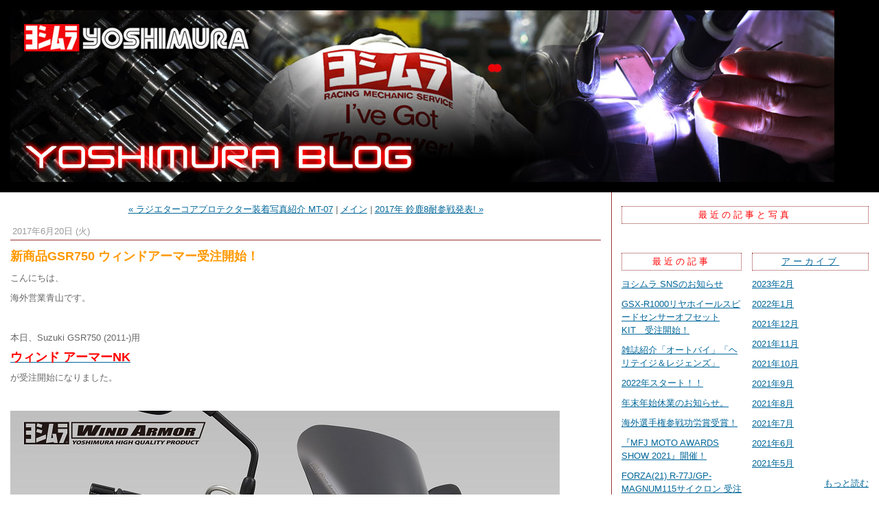

--- FILE ---
content_type: text/html; charset=utf-8
request_url: https://blog.yoshimura-jp.com/yoshimura_blog/2017/06/gsr750-cda0.html
body_size: 8932
content:
<!DOCTYPE html PUBLIC "-//W3C//DTD XHTML 1.0 Transitional//EN"
  "http://www.w3.org/TR/xhtml1/DTD/xhtml1-transitional.dtd">
<html xmlns="http://www.w3.org/1999/xhtml" id="sixapart-standard" xmlns:og="http://ogp.me/ns#" xmlns:mixi="http://mixi-platform.com/ns#">
<head>
  <meta http-equiv="Content-Type" content="text/html; charset=utf-8" />
  
  <meta name="keywords" content="ヨシムラジャパン,YOSHIMURA JAPAN,鈴鹿8耐,suzuka8h,8tai" />
  <meta name="description" content="ヨシムラジャパンの公式ブログです。" />
  

  <link rel="stylesheet" href="https://blog.yoshimura-jp.com/yoshimura_blog/styles.css" type="text/css" media="screen" />
  <link rel="stylesheet" href="https://static.lekumo.jp/.shared-tpjbiz/themes/common/print.css" type="text/css" media="print" />
    <link rel="openid2.local_id" href="https://blog.yoshimura-jp.com/" />
  <link rel="openid2.provider" href="http://bb.lekumo.jp/t/app/openid" />
  
    <link rel="alternate" type="application/atom+xml" title="「YOSHIMURA BLOG」のブログ記事 (Atom)" href="https://blog.yoshimura-jp.com/yoshimura_blog/atom.xml" />
  <link rel="alternate" type="application/rss+xml" title="「YOSHIMURA BLOG」のブログ記事 (RSS 1.0)" href="https://blog.yoshimura-jp.com/yoshimura_blog/index.rdf" />
  <link rel="alternate" type="application/rss+xml" title="「YOSHIMURA BLOG」のブログ記事 (RSS 2.0)" href="https://blog.yoshimura-jp.com/yoshimura_blog/rss.xml" />
  


  <title>YOSHIMURA BLOG: 新商品GSR750 ウィンドアーマー受注開始！</title>
  <link rel="canonical" href="https://blog.yoshimura-jp.com/yoshimura_blog/2017/06/gsr750-cda0.html" />
  <link rel="start" href="https://blog.yoshimura-jp.com/yoshimura_blog/" title="Home" />
  <link rel="prev" href="https://blog.yoshimura-jp.com/yoshimura_blog/2017/06/mt-07-8356.html?no_prefetch=1" title="ラジエターコアプロテクター装着写真紹介 MT-07" />
  <link rel="next" href="https://blog.yoshimura-jp.com/yoshimura_blog/2017/06/2017-8-f794.html?no_prefetch=1" title="2017年 鈴鹿8耐参戦発表!" />
  <link rel="alternate" media="handheld" href="https://blog.yoshimura-jp.com/.m/yoshimura_blog/2017/06/gsr750-cda0.html" />
  
  
    <meta property="og:title" content="新商品GSR750 ウィンドアーマー受注開始！" />
  <meta property="og:type" content="article" />
  <meta property="og:description" content="こんにちは、 海外営業青山です。 　 本日、Suzuki GSR750 (201..." />
  <meta property="og:url" content="https://blog.yoshimura-jp.com/yoshimura_blog/2017/06/gsr750-cda0.html" />
    <meta property="og:image" content="https://blog.yoshimura-jp.com/photos/uncategorized/2017/06/20/gsr750_wa_.jpg" />
  


  <meta property="og:site_name" content="YOSHIMURA BLOG" />

  
</head>

<body class="layout-timeline">
	
	<div id="container">
		<div id="container-inner" class="pkg">
			
			<!-- banner -->
<div id="banner">
  <div id="banner-inner" class="pkg">
    
    <h1 id="banner-header"><a href="https://blog.yoshimura-jp.com/yoshimura_blog/" accesskey="1">YOSHIMURA BLOG</a></h1>
    <h2 id="banner-description"></h2>
  </div>
</div>

			<div id="pagebody">
				<div id="pagebody-inner" class="pkg">
					<div id="alpha">
						<div id="alpha-inner" class="pkg">
							<!-- content nav -->
<p class="content-nav">
  <a href="https://blog.yoshimura-jp.com/yoshimura_blog/2017/06/mt-07-8356.html">&laquo; ラジエターコアプロテクター装着写真紹介 MT-07</a> |
  <a href="https://blog.yoshimura-jp.com/yoshimura_blog/">メイン</a>
  | <a href="https://blog.yoshimura-jp.com/yoshimura_blog/2017/06/2017-8-f794.html">2017年 鈴鹿8耐参戦発表! &raquo;</a>
</p>

<!-- entry -->
  <h2 class="date-header">2017年6月20日 (火)</h2>


<div class="entry" id="entry-58101765">
      <h3 class="entry-header">新商品GSR750 ウィンドアーマー受注開始！</h3>
  
  <div class="entry-content">
    <div class="entry-body">
      <p>こんにちは、</p>
<p>海外営業青山です。</p>
<p>　</p>
<p>本日、Suzuki GSR750 (2011-)用</p>
<p><a href="http://shop.yoshimura-jp.com/syouhin/syousai.php?id=18321" target="_blank"><strong><span style="color: #ff0000; font-size: large;">ウィンド アーマーNK</span></strong></a></p>
<p>が受注開始になりました。</p>
<p>　</p>
<p><span><img title="Gsr750_up_in800" class="asset  asset-image at-xid-photo-54996133" style="width: 800px; height: 533px; display: block;" alt="Gsr750_up_in800" src="https://blog.yoshimura-jp.com/photos/uncategorized/2017/06/20/gsr750_up_in800.jpg" /></span>&nbsp;</p>
<p>一般的にバイクのスクリーンはアクリル製のものが多いですが、</p>
<p>ヨシムラでは、クリアで歪みが少なく、</p>
<p>衝撃にも強い厚さ2mmの<strong>ポリカーボネート樹脂</strong>を使用しています。</p>
<p>　</p>
<p>サイズは、幅272mm、高さ353mmで、</p>
<p>整流効果を最大限引き出すために、専用ステーで角度やレイアウトを細かく設定しています。</p>
<p>　</p>
<p><span><img title="Gsr750_wa_" class="asset  asset-image at-xid-photo-54995229" style="width: 800px; height: 533px; display: block;" alt="Gsr750_wa_" src="https://blog.yoshimura-jp.com/photos/uncategorized/2017/06/20/gsr750_wa_.jpg" /></span></p>
<p></p>
<p>さらに、この専用ステーの表面は、塗装やアルマイトではなく、</p>
<p>一部軍隊にも使用されるほど耐久性に優れる、特殊塗装<strong>「セラコート処理」</strong>が施されています。<img class="emoticon bomb" src="https://static.lekumo.jp/.shared/images/emoticon/bomb.gif" alt="bomb" /></p>
<p>　</p>
<p><span><img title="_mg_2203_800" class="asset  asset-image at-xid-photo-54995249" style="width: 800px; height: 533px; display: block;" alt="_mg_2203_800" src="https://blog.yoshimura-jp.com/photos/uncategorized/2017/06/20/_mg_2203_800.jpg" /></span></p>
<p>　　</p>
<p>バイクに乗るのが一層楽しく、快適になるアイテム「ウィンドアーマーNK」で</p>
<p>カスタムしてみてはいかがでしょうか。<img class="emoticon shine" src="https://static.lekumo.jp/.shared/images/emoticon/shine.gif" alt="shine" /></p>
<p>　</p>
<p><span><img title="Gsr750_r11_stb_f73_800" class="asset  asset-image at-xid-photo-54995254" style="width: 800px; height: 533px; display: block;" alt="Gsr750_r11_stb_f73_800" src="https://blog.yoshimura-jp.com/photos/uncategorized/2017/06/20/gsr750_r11_stb_f73_800.jpg" /></span>　</p>
<p>オンライン商品ページはこちら<img class="emoticon downwardleft" src="https://static.lekumo.jp/.shared/images/emoticon/downwardleft.gif" alt="downwardleft" /></p>
<p><a href="http://shop.yoshimura-jp.com/syouhin/syousai.php?id=18321">http://shop.yoshimura-jp.com/syouhin/syousai.php?id=18321</a></p>
    </div>
    
    
  </div>
  <div class="entry-footer">
          <p class="entry-footer-info">
        <span class="post-footers">  <a href="https://blog.yoshimura-jp.com/yoshimura_blog/4st_mini/">4st MINI</a>, <a href="https://blog.yoshimura-jp.com/yoshimura_blog/cat5112385/">情報</a>, <a href="https://blog.yoshimura-jp.com/yoshimura_blog/products/">製品情報</a> </span> <span class="separator">|</span> <a class="permalink" href="https://blog.yoshimura-jp.com/yoshimura_blog/2017/06/gsr750-cda0.html">個別ページ</a>
      </p>
    
    <!-- post footer links -->
  <p class="entry-footer-share entry-footer-share-buttons">
    <span class="entry-footer-links-fb_like"><iframe src="https://www.facebook.com/v2.12/plugins/like.php?href=https%3A%2F%2Fblog.yoshimura-jp.com%2Fyoshimura_blog%2F2017%2F06%2Fgsr750-cda0.html&layout=button_count&show_faces=false&width=95&action=like&size=small&share=false&height=21&appId=163949156979202" width="95" height="21" style="border:none;overflow:hidden" scrolling="no" frameborder="0" allowTransparency="true"></iframe>
</span> <span class="separator">|</span> <span class="entry-footer-links-twitter"><script src="//platform.twitter.com/widgets.js" type="text/javascript"></script>
<a href="//twitter.com/share" class="twitter-share-button"
   data-url="https://blog.yoshimura-jp.com/yoshimura_blog/2017/06/gsr750-cda0.html"
   data-text="新商品GSR750 ウィンドアーマー受注開始！">Tweet</a>

</span> <span class="separator">|</span> <span class="entry-footer-links-hatena"><a href="http://b.hatena.ne.jp/entry/https://blog.yoshimura-jp.com/yoshimura_blog/2017/06/gsr750-cda0.html" class="hatena-bookmark-button" data-hatena-bookmark-title="新商品GSR750 ウィンドアーマー受注開始！" data-hatena-bookmark-layout="standard" title="このエントリーをはてなブックマークに追加"><img src="https://b.st-hatena.com/images/entry-button/button-only.gif" alt="このエントリーをはてなブックマークに追加" width="20" height="20" style="border: none;" /></a><script type="text/javascript" src="https://b.st-hatena.com/js/bookmark_button.js" charset="utf-8" async="async"></script>
</span>
  </p>


  </div>
</div>





						</div>
					</div>
					<div id="beta">
						<div id="beta-inner" class="pkg">
							<!-- photos -->
<div class="module-recent-photos module">
  <h2 class="module-header">最近の記事と写真</h2>
  <div class="module-content">
    <ul class="module-list">
      
    </ul>
  </div>
</div>

							<!-- bottom -->
<div id="gamma">
  <div id="gamma-inner" class="pkg">
    
            <div class="module-archives module">
    <h2 class="module-header">最近の記事</h2>
    <div class="module-content">
      <ul class="module-list">
                            <li class="module-list-item"><a href="https://blog.yoshimura-jp.com/yoshimura_blog/2023/02/sns-0d05.html">ヨシムラ SNSのお知らせ</a></li>
          
                            <li class="module-list-item"><a href="https://blog.yoshimura-jp.com/yoshimura_blog/2022/01/gsx-r1000kit-cf37.html">GSX-R1000リヤホイールスピードセンサーオフセットKIT　受注開始！</a></li>
          
                            <li class="module-list-item"><a href="https://blog.yoshimura-jp.com/yoshimura_blog/2022/01/post-42a8.html">雑誌紹介「オートバイ」「ヘリテイジ＆レジェンズ」</a></li>
          
                            <li class="module-list-item"><a href="https://blog.yoshimura-jp.com/yoshimura_blog/2022/01/2022-b8df.html">2022年スタート！！</a></li>
          
                            <li class="module-list-item"><a href="https://blog.yoshimura-jp.com/yoshimura_blog/2021/12/post-2f9c.html">年末年始休業のお知らせ。</a></li>
          
                            <li class="module-list-item"><a href="https://blog.yoshimura-jp.com/yoshimura_blog/2021/12/post-ffa2.html">海外選手権参戦功労賞受賞！</a></li>
          
                            <li class="module-list-item"><a href="https://blog.yoshimura-jp.com/yoshimura_blog/2021/12/mfj-7b36.html">『MFJ MOTO AWARDS SHOW 2021』開催！</a></li>
          
                            <li class="module-list-item"><a href="https://blog.yoshimura-jp.com/yoshimura_blog/2021/12/forza21-r-77jgp-3516.html">FORZA(21) R-77J/GP-MAGNUM115サイクロン 受注開始！</a></li>
          
                            <li class="module-list-item"><a href="https://blog.yoshimura-jp.com/yoshimura_blog/2021/12/gsx-s1000slip-o-eee3.html">新型GSX-S1000用Slip-On R-11Sq/R-11サイクロン もうすぐ出荷開始！</a></li>
          
                            <li class="module-list-item"><a href="https://blog.yoshimura-jp.com/yoshimura_blog/2021/12/post-3a23.html">レースベース車両受注受付中</a></li>
          
        
      </ul>
    </div>
  </div>


    
  </div>
</div>

<div id="delta">
  <div id="delta-inner" class="pkg">
              <div class="module-archives module">
    <h2 class="module-header"><a href="https://blog.yoshimura-jp.com/yoshimura_blog/archives.html">アーカイブ</a></h2>
    <div class="module-content">
                                        <ul class="module-list">
                
                <li class="module-list-item"><a href="https://blog.yoshimura-jp.com/yoshimura_blog/2023/02/">2023年2月</a></li>
                
                            
                <li class="module-list-item"><a href="https://blog.yoshimura-jp.com/yoshimura_blog/2022/01/">2022年1月</a></li>
                
                            
                <li class="module-list-item"><a href="https://blog.yoshimura-jp.com/yoshimura_blog/2021/12/">2021年12月</a></li>
                
                            
                <li class="module-list-item"><a href="https://blog.yoshimura-jp.com/yoshimura_blog/2021/11/">2021年11月</a></li>
                
                            
                <li class="module-list-item"><a href="https://blog.yoshimura-jp.com/yoshimura_blog/2021/10/">2021年10月</a></li>
                
                            
                <li class="module-list-item"><a href="https://blog.yoshimura-jp.com/yoshimura_blog/2021/09/">2021年9月</a></li>
                
                            
                <li class="module-list-item"><a href="https://blog.yoshimura-jp.com/yoshimura_blog/2021/08/">2021年8月</a></li>
                
                            
                <li class="module-list-item"><a href="https://blog.yoshimura-jp.com/yoshimura_blog/2021/07/">2021年7月</a></li>
                
                            
                <li class="module-list-item"><a href="https://blog.yoshimura-jp.com/yoshimura_blog/2021/06/">2021年6月</a></li>
                
                            
                <li class="module-list-item"><a href="https://blog.yoshimura-jp.com/yoshimura_blog/2021/05/">2021年5月</a></li>
                            </ul>
                                  <p class="module-more"><a href="https://blog.yoshimura-jp.com/yoshimura_blog/archives.html">もっと読む</a></p>
                
                
            
    </div>
  </div>


    
    
  </div>
</div>

						</div>
					</div>
				</div>
			</div>
			
		</div>
	</div>
	
<script type="text/javascript" id="stats-script">
  var done_stats_script = done_stats_script || 0;
  (function() {
    if (done_stats_script) return;
    var extra_happy = Math.floor(1000000000 * Math.random());
    document.write('<img src="https://bb.lekumo.jp/t/stats?blog_id=214978&amp;entry_id=58101765&amp;user_id=409608&amp;page=' + escape(location.href) + '&amp;referrer=' + escape(document.referrer) + '&amp;i=' + extra_happy + '" width="1" height="1" alt="" style="position: absolute; top: 0; left: 0;" />');
  })();
  (function(i,s,o,g,r,a,m){i['GoogleAnalyticsObject']=r;i[r]=i[r]||function(){
  (i[r].q=i[r].q||[]).push(arguments)},i[r].l=1*new Date();a=s.createElement(o),
  m=s.getElementsByTagName(o)[0];a.async=1;a.src=g;m.parentNode.insertBefore(a,m)
  })(window,document,'script','//www.google-analytics.com/analytics.js','ga');

  ga('create', 'UA-16148083-6', 'auto');
  ga('send', 'pageview');

  var _lara_site_id = 1513;
  (function() {
    if (done_stats_script) return;
    var ra = document.createElement('script'); ra.type = 'text/javascript'; ra.async = true;
    ra.src = 'https://analytics.lekumo.jp/ranking.js';
    var s = document.getElementById('stats-script'); s.parentNode.insertBefore(ra, s);
  })();

  done_stats_script++;
</script>





<script>
  var _lbbSwitchViewInfo = {
    baseURL: 'https://blog.yoshimura-jp.com/yoshimura_blog/',
    title: 'スマートフォン表示に切り替え'
  };
</script>
<script type="text/javascript" src="/.shared/themes/common/switch-view.js"></script>

</body>
</html>


--- FILE ---
content_type: text/css
request_url: https://blog.yoshimura-jp.com/yoshimura_blog/styles.css
body_size: 3406
content:
/* Base */
@import url(https://static.lekumo.jp/.shared-tpjbiz/themes/common/base-weblog.css);




/* Theme */
/* general page elements */

a
{
  text-decoration: underline;
  
}

a:link { color: #006699; }
a:visited { color: #666666; }
a:hover { color: #FF0000; }
a:active { color: #6699CC; }


/* layout */

body
{
  margin: 0;
  color: #666666;
  background: #FFFFFF;
  font-family: 'MS PGothic', 'Hiragino Kaku Gothic Pro W3', Osaka, sans-serif;
  font-weight: normal;
  font-size: small;
  line-height: 150%;
}

#container { position: static; }

#container-inner
{
  position: static;
  border: 0;
  background: #FFFFFF;
}

#banner
{
  border: 0;
  /* no ie mac \*/ height: 1%; /* ie win 5.5, 6 win */
  color: #FFFFFF;
  background: #000000;
  text-align: center;
  font-family: 'MS PGothic', 'Hiragino Kaku Gothic Pro W3', Osaka, sans-serif;
}

#banner-inner { padding: 15px; }

#banner a
{
  color: #FFFFFF;
  text-decoration: none;
}

#banner-header
{
  margin: 0.25em 0;
  font-size: x-large;
  font-weight: bold;
  
  
}

#banner-description
{
  margin: 0.25em 0;
  font-size: small;
}

  /* banner image */

  #banner
  {
    height: 280px;
    background-image: url("https://blog.yoshimura-jp.com/yoshimura_blog/2020-04_yoshimura-blog.jpg");
    background-position: 15px 15px;
    background-repeat: no-repeat;
    text-align: left;
  }

  #banner-inner { overflow: visible; padding: 0; }

  #banner-header
  {
    position: absolute;
    left: 0;
    top: 0;
    width: 100%;
    height: 100%;
    margin: 0;
    padding: 0;
  }

  #banner-header a
  {
    display: block;
    left: 0;
    top: 0;
    height: 280px;
    text-indent: -1000em;
  }

  #banner-description
  {
    overflow: hidden;
    width: 0;
    height: 0;
    margin: 0;
    padding: 0;
    text-indent: -1000em;
  }



/* default to artistic/calendar/timeline layout */

#container
{
  width: auto;
}

.layout-artistic #alpha,
.layout-calendar #alpha
{
  
      display: block;
    float: none;
    width: auto;
    margin-right: 465px;
  
}

.layout-artistic #alpha-inner,
.layout-calendar #alpha-inner,
.layout-timeline #alpha-inner
{
  border: 0;
  padding: 15px 15px 15px 15px;
  background: #FFFFFF;
}

.layout-artistic #beta,
.layout-calendar #beta
{
  width: 465px;
      display: block;
    position: absolute;
    float: none;
    right: 0;
    top: 0;
  
}

.layout-artistic #beta-inner,
.layout-calendar #beta-inner,
.layout-timeline #beta-inner
{
  border-left: 1px solid #993333;
  padding: 15px 15px 15px 14px;
  background: #FFFFFF;
}

/* in artistic/calendar/timeline layouts, #gamma and #delta are inside #beta */

#beta #gamma, #beta #delta { width: 210px; margin: 15px 0; }
#beta #gamma-inner, #beta #delta-inner { padding: 0; }


/* content */

.content-nav { margin-top: 0; }

.date-header,
.trackbacks-header,
.comments-header,
.comments-open-header,
.archive-header
{
  margin: 0 0 10px 0;
  border-bottom: 1px solid #993333;
  padding: 3px;
  color: #999999;
  font-family: Arial, sans-serif;
  font-size: small;
  text-align: left;
  
  
  
}

.entry-header
{
  margin: 1px 0 10px 0;
  border: 0;
  
  color: #FF9900;
  font-family: 'MS PGothic', 'Hiragino Kaku Gothic Pro W3', Osaka, sans-serif;
  font-size: large;
  line-height: normal;
  text-align: left;
  font-weight: bold;
  
  
}

.entry-header a
{
  text-decoration: none;
  font-weight: bold;
}

.entry-header a:link { color: #FF9900; }
.entry-header a:visited { color: #FF9900; }
.entry-header a:hover { color: #FF9900; }
.entry-header a:active { color: #FF9900; }

.entry-content,
.entry-footer,
.trackbacks-info,
.trackback-content,
.comments-info,
.comment-content,
.comments-open-content,
.comments-open-footer,
.comments-closed,
.archive-content
{
  margin: 10px 0;
}

.entry-content p { text-align: left; }

.entry-footer,
.trackback-footer,
.comment-footer
{
  margin: 0 0 10px 0;
  border-top: 1px dotted #999999;
  padding: 3px;
  color: #FF9900;
  font-family: 'MS PMincho', 'Hiragino Mincho Pro W3', serif;
  font-size: x-small;
  line-height: normal;
  text-align: left;
  
  
  
}

#comment-author, #comment-email, #comment-url, #comment-text
{
  width: 80%;
}

/* fixes bug in ie win */
img.image-full
{
  width: 320px;
}


/* modules */



.module-header
{
  margin: 5px 0;
  border: 1px dotted #993333;
  padding: 3px;
  color: #FF0000;
  font-family: 'MS Gothic', 'OsakaMono', Osaka, sans-serif;
  font-size: small;
  line-height: normal;
  
  
  
  letter-spacing: .3em;
  text-align: center;
}

.module-content
{
  margin: 5px 0 20px 0;
  color: #999999;
  font-family: 'MS PGothic', 'Hiragino Kaku Gothic Pro W3', Osaka, sans-serif;
  font-size: small;
  line-height: 150%;
  
  
  
  text-align: left;
}

.module-list { margin: 0; }
.module-list-item { margin: 10px 0; }
.typelist-thumbnailed .module-list-item { margin: 10px 0; }

.module img,
.module-photo img
{
  border: 5px solid #FFFFFF;
}

.module-photo .module-content
{
  text-align: left;
}

.module-powered { text-align: left; }

.module-calendar .module-header
{
  color: #FF0000;
  font-family: 'MS Gothic', 'OsakaMono', Osaka, sans-serif;
  font-size: small;
  border: 1px dotted #993333;
  text-align: center;
  
  
  
  padding: 3px;
  letter-spacing: .3em;
}

.module-calendar th,
.module-calendar td
{
  text-align: center;
  font-weight: normal;
}

.typelist-thumbnail img { margin: 0; }

.module-featured-photo { margin-bottom: 5px; }
.module-featured-photo .module-content img { width: 420px; }

.module-recent-photos .module-content { padding: 2px 0 0 0; }
.module-recent-photos .module-list { margin: 0; }

.module-recent-photos .module-list-item
{
  width: 70px; /* ie mac fix */
  height: 70px; /* for appearance with varying image border widths */
  margin: 0 2px 2px 0;
}

.module-tipjar-r2 .tipjar-button
{
      float: left;
  
}


/* moblog1 tweaks */

      .layout-moblog1 #container
    {
      width: auto;
    }
  

  .layout-moblog1 #alpha
  {
    width: 200px;
          display: block;
      position: absolute;
      float: none;
      left: 0;
      top: 0;
    
  }

  .layout-moblog1 #alpha-inner
  {
    border-right: 1px solid #993333;
    padding: 15px 14px 15px 15px;
    background: #FFFFFF;
  }

  .layout-moblog1 #beta
  {
    
          display: block;
      float: none;
      width: auto;
      margin-left: 200px;
      margin-right: 200px;
    
  }

  .layout-moblog1 #beta-inner
  {
    border: 0;
    padding: 15px 15px 15px 15px;
    background: #FFFFFF;
  }

  .layout-moblog1 #gamma
  {
    width: 200px;
          display: block;
      position: absolute;
      float: none;
      right: 0;
      top: 0;
    
  }

  .layout-moblog1 #gamma-inner
  {
    border-left: 1px solid #993333;
    padding: 15px 15px 15px 14px;
    background: #FFFFFF;
  }


/* moblog2 tweaks */

      .layout-moblog2 #container
    {
      width: auto;
    }
  

  .layout-moblog2 #alpha
  {
    width: 100px;
          display: block;
      position: absolute;
      float: none;
      left: 0;
      top: 0;
    
  }

  .layout-moblog2 #alpha-inner
  {
    border-right: 1px solid #993333;
    padding: 15px 14px 15px 15px;
    background: #FFFFFF;
  }

  .layout-moblog2 #beta
  {
    
          display: block;
      float: none;
      width: auto;
      margin-left: 100px;
      margin-right: 330px;
    
  }

  .layout-moblog2 #beta-inner
  {
    border: 0;
    padding: 15px 15px 15px 15px;
    background: #FFFFFF;
  }

  .layout-moblog2 #gamma
  {
    width: 190px;
          display: block;
      position: absolute;
      float: none;
      right: 140px;
      top: 0;
    
  }

  .layout-moblog2 #gamma-inner
  {
    border-left: 1px solid #993333;
    padding: 15px 15px 15px 14px;
    background: #FFFFFF;
  }

  .layout-moblog2 #delta
  {
    width: 140px;
          display: block;
      position: absolute;
      float: none;
      right: 0;
      top: 0;
    
  }

  .layout-moblog2 #delta-inner
  {
    border-left: 1px solid #993333;
    padding: 15px 15px 15px 14px;
    background: #FFFFFF;
  }

  .layout-moblog2 .module-photo img { width: 100px; height: auto; }


/* timeline tweaks */

  .layout-timeline #alpha
  {
    
          display: block;
      float: none;
      width: auto;
      margin-right: 390px;
    
  }

  .layout-timeline #beta
  {
    width: 390px;
          display: block;
      position: absolute;
      float: none;
      right: 0;
      top: 0;
    
  }

  .layout-timeline #beta #gamma { width: 175px; }
  .layout-timeline #beta #delta { width: 170px; }


/* one-column tweaks */

  .layout-one-column #container
  {
    width: auto;
  }

  .layout-one-column #alpha
  {
    display: block;
    float: none;
    width: auto;
  }

  .layout-one-column #alpha-inner
  {
    border: 0;
    padding: 15px 15px 15px 15px;
    background: #FFFFFF;
  }


/* two-column-left tweaks */

  .layout-two-column-left #container
  {
    width: auto;
  }

  .layout-two-column-left #alpha
  {
    width: 200px;
          display: block;
      position: absolute;
      float: none;
      left: 0;
      top: 0;
    
  }

  .layout-two-column-left #alpha-inner
  {
    border-right: 1px solid #993333;
    padding: 15px 14px 15px 15px;
    background: #FFFFFF;
  }

  .layout-two-column-left #beta
  {
    
          display: block;
      float: none;
      width: auto;
      margin-left: 200px;
    
  }

  .layout-two-column-left #beta-inner
  {
    border: 0;
    padding: 15px 15px 15px 15px;
    background: #FFFFFF;
  }


/* two-column-right tweaks */

  .layout-two-column-right #container
  {
    width: auto;
  }

  .layout-two-column-right #alpha
  {
    
          display: block;
      float: none;
      width: auto;
      margin-right: 200px;
    
  }

  .layout-two-column-right #alpha-inner
  {
    border: 0;
    padding: 15px 15px 15px 15px;
    background: #FFFFFF;
  }

  .layout-two-column-right #beta
  {
    width: 200px;
          display: block;
      position: absolute;
      float: none;
      right: 0;
      top: 0;
    
  }

  .layout-two-column-right #beta-inner
  {
    border-left: 1px solid #993333;
    padding: 15px 15px 15px 14px;
    background: #FFFFFF;
  }


/* three-column tweaks */

  .layout-three-column #container
  {
    width: auto;
  }

  .layout-three-column #alpha
  {
    width: 200px;
          display: block;
      position: absolute;
      float: none;
      left: 0;
      top: 0;
    
  }

  .layout-three-column #alpha-inner
  {
    border-right: 1px solid #993333;
    padding: 15px 14px 15px 15px;
    background: #FFFFFF;
  }

  .layout-three-column #beta
  {
    
          display: block;
      float: none;
      width: auto;
      margin-left: 200px;
      margin-right: 200px;
    
  }

  .layout-three-column #beta-inner
  {
    border: 0;
    padding: 15px 15px 15px 15px;
    background: #FFFFFF;
  }

  .layout-three-column #gamma
  {
    width: 200px;
          display: block;
      position: absolute;
      float: none;
      right: 0;
      top: 0;
    
  }

  .layout-three-column #gamma-inner
  {
    border-left: 1px solid #993333;
    padding: 15px 15px 15px 14px;
    background: #FFFFFF;
  }


/* three-column-right tweaks */

  .layout-three-column-right #container
  {
    width: auto;
  }

  .layout-three-column-right #alpha
  {
    
          display: block;
      float: none;
      width: auto;
      margin-right: 400px;
    
  }

  .layout-three-column-right #alpha-inner
  {
    border: 0;
    padding: 15px 15px 15px 15px;
    background: #FFFFFF;
  }

  .layout-three-column-right #beta
  {
    width: 200px;
          display: block;
      position: absolute;
      float: none;
      right: 200px;
      top: 0;
    
  }

  .layout-three-column-right #beta-inner
  {
    border-right: 1px solid #993333;
    padding: 15px 14px 15px 15px;
    background: #FFFFFF;
  }

  .layout-three-column-right #gamma
  {
    width: 200px;
          display: block;
      position: absolute;
      float: none;
      right: 0;
      top: 0;
    
  }

  .layout-three-column-right #gamma-inner
  {
    border-left: 1px solid #993333;
    padding: 15px 15px 15px 14px;
    background: #FFFFFF;
  }


/* Custom */
/*
カスタムCSSについて

TypePadのブログをカスタマイズする、代表的なCSS指定は、コメントアウトとして記述されています。コメントアウトを解除することで、CSS指定を有効にすることができます。TypePadのカスタムCSS講座も参照ください。
http://www.sixapart.jp/typepad/inside/2005/12/001261.html
http://support.typepad.jp/cgi-bin/typepad_jp.cfg/php/enduser/std_adp.php?p_faqid=373

CSSの詳しい記述方法については、WEBサイトや書籍などを、参考にしてください。
*/

/*
指定しているのにうまくいかない場合

CSSセレクタの個別性が原因でうまく指定が反映されない可能性があります。セレクタの個別性順序は以下のようになります。

*         { color: black; }
span        { color: blue; }
p span      { color: green; }
span.memo   { color: red; }
span#memo { color: gray; }

の場合、<p><span class="memo" id="memo">サンプル</span></p>の『サンプル』という文字は上記セレクタの順序がちがっても、グレーになります。
指定が反映されない原因が、セレクタの個別性かどうか確認するには、優先させたいプロパティの値のあとに、! important と追加して指定してみてください。

例)

span { color: red ! important; }

*/



/* ブログのバナー背景部分に画像を指定 */
/* 

div#banner
{
  background-image: url(http://example.typepad.jp/sample_design/myimages/background.jpg);
  background-repeat: no-repeat;
  background-position: center;
  text-align: right;
}

*/

/* バナー部分の中身 */
/*
div#banner-inner {}
div#banner-inner h1#banner-header {}
div#banner-inner h2#banner-description {}
*/

/* ページの各部分の指定 */
/* 詳しくは http://support.typepad.jp/cgi-bin/typepad_jp.cfg/php/enduser/std_adp.php?p_faqid=374 */
/*
body {}
div#container {}
div#container div#container-inner {}

div#pagebody {}
div#pagebody div#pagebody-inner {}

div.entry {}
div.entry h3.entry-header {}
div.entry div.entry-content {}
div.entry div.entry-content div.entry-body {}
div.entry p.entry-footer {}
*/

/* レイアウト毎に異なる指定 */
/* １カラム */
/*
body.layout-one-column div#alpha {}
body.layout-one-column div#alpha-inner {}
*/
/* ２カラム （左サイドバー = alpha | 本文 = beta） */
/*
body.layout-two-column-left div#alpha {}
body.layout-two-column-left div#alpha-inner {}
body.layout-two-column-left div#beta {}
body.layout-two-column-left div#beta-inner {}
*/

/* ２カラム （本文 = alpha | 右サイドバー = beta） */
/*
body.layout-two-column-right div#alpha {}
body.layout-two-column-right div#alpha-inner {}
body.layout-two-column-right div#beta {}
body.layout-two-column-right div#beta-inner {}
*/

/* ３カラム （左サイドバー = alpha | 本文 = beta | 右サイドバー = gamma) */
/*
body.layout-three-column div#alpha {}
body.layout-three-column div#alpha-inner {}
body.layout-three-column div#beta {}
body.layout-three-column div#beta-inner {}
body.layout-three-column div#gamma {}
body.layout-three-column div#gamma-inner {}
*/

/* サイドバー・モジュールの指定 */
/*
div.module {}
div.module h2.module-header {}
div.module div.module-content {}
div.module-content ul.module-list {}
div.module-content ul.module-list li.module-list-item {}
*/








--- FILE ---
content_type: text/plain
request_url: https://www.google-analytics.com/j/collect?v=1&_v=j102&a=1677066057&t=pageview&_s=1&dl=https%3A%2F%2Fblog.yoshimura-jp.com%2Fyoshimura_blog%2F2017%2F06%2Fgsr750-cda0.html&ul=en-us%40posix&dt=YOSHIMURA%20BLOG%3A%20%E6%96%B0%E5%95%86%E5%93%81GSR750%20%E3%82%A6%E3%82%A3%E3%83%B3%E3%83%89%E3%82%A2%E3%83%BC%E3%83%9E%E3%83%BC%E5%8F%97%E6%B3%A8%E9%96%8B%E5%A7%8B%EF%BC%81&sr=1280x720&vp=1280x720&_u=IEBAAEABAAAAACAAI~&jid=208771687&gjid=1779037706&cid=305535105.1769020546&tid=UA-16148083-6&_gid=1424204233.1769020546&_r=1&_slc=1&z=1208428414
body_size: -452
content:
2,cG-VJG3NC7Z54